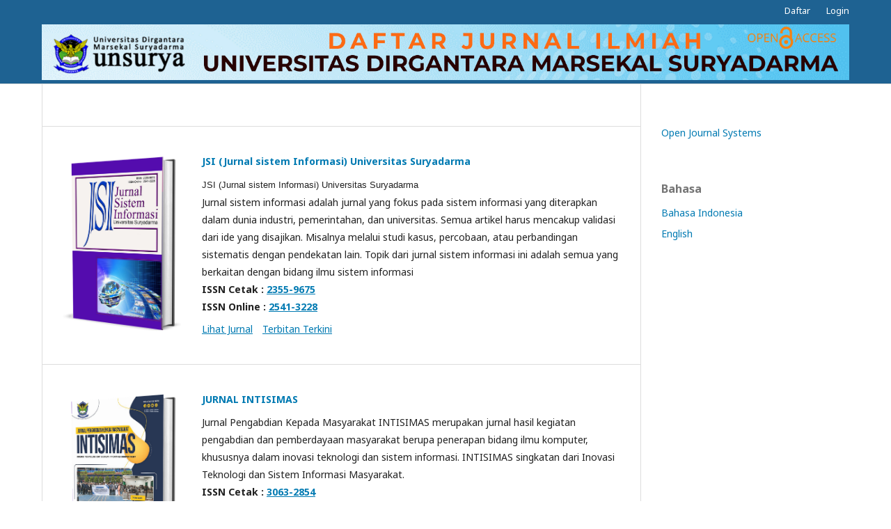

--- FILE ---
content_type: text/html; charset=utf-8
request_url: https://journal.universitassuryadarma.ac.id/index.php/index/index/index?searchInitial=F&sort=title
body_size: 5212
content:
	<!DOCTYPE html>
<html lang="id-ID" xml:lang="id-ID">
<head>
	<meta charset="utf-8">
	<meta name="viewport" content="width=device-width, initial-scale=1.0">
	<title>
		Daftar Jurnal yang terbit di Universitas Dirgantara Marsekal Suryadarma
					</title>

	
<meta name="generator" content="Open Journal Systems 3.2.1.4">
	<link rel="stylesheet" href="https://journal.universitassuryadarma.ac.id/index.php/index/$$$call$$$/page/page/css?name=stylesheet" type="text/css" /><link rel="stylesheet" href="//fonts.googleapis.com/css?family=Noto+Sans:400,400italic,700,700italic" type="text/css" /><link rel="stylesheet" href="https://cdnjs.cloudflare.com/ajax/libs/font-awesome/4.7.0/css/font-awesome.css?v=3.2.1.4" type="text/css" /><link rel="stylesheet" href="https://journal.universitassuryadarma.ac.id/public/site/styleSheet.css?v=3.2.1.4" type="text/css" />
</head>
<body class="pkp_page_index pkp_op_index has_site_logo" dir="ltr">

	<div class="pkp_structure_page">

				<header class="pkp_structure_head" id="headerNavigationContainer" role="banner">
						 <nav class="cmp_skip_to_content" aria-label="##navigation.skip.description##">
	<a href="#pkp_content_main">Beralih ke bagian utama</a>
	<a href="#siteNav">Beralih ke menu navigasi utama</a>
									<a href="#pkp_content_footer">Beralih ke bagian footer website</a>
</nav>

			<div class="pkp_head_wrapper">

				<div class="pkp_site_name_wrapper">
					<button class="pkp_site_nav_toggle">
						<span>Open Menu</span>
					</button>
											<h1 class="pkp_screen_reader">
															Daftar Jurnal yang terbit di Universitas Dirgantara Marsekal Suryadarma
													</h1>
										<div class="pkp_site_name">
																<a href="						https://journal.universitassuryadarma.ac.id/index.php/index/index
					" class="is_img">
							<img src="https://journal.universitassuryadarma.ac.id/public/site/pageHeaderTitleImage_id_ID.jpg" width="6750" height="463" alt="BNER" />
						</a>
										</div>
				</div>

				
				<nav class="pkp_site_nav_menu" aria-label="Navigasi Website">
					<a id="siteNav"></a>
					<div class="pkp_navigation_primary_row">
						<div class="pkp_navigation_primary_wrapper">
																			
				

																				</div>
					</div>
					<div class="pkp_navigation_user_wrapper" id="navigationUserWrapper">
							<ul id="navigationUser" class="pkp_navigation_user pkp_nav_list">
								<li class="profile">
				<a href="https://journal.universitassuryadarma.ac.id/index.php/index/user/register">
					Daftar
				</a>
							</li>
								<li class="profile">
				<a href="https://journal.universitassuryadarma.ac.id/index.php/index/login">
					Login
				</a>
							</li>
										</ul>

					</div>
														</nav>
			</div><!-- .pkp_head_wrapper -->
		</header><!-- .pkp_structure_head -->

						<div class="pkp_structure_content has_sidebar">
			<div class="pkp_structure_main" role="main">
				<a id="pkp_content_main"></a>

<div class="page_index_site">

	
	<div class="journals">
		<h2>
			Jurnal
		</h2>
					<ul>
																								<li class="has_thumb">
													<div class="thumb">
								<a href="https://journal.universitassuryadarma.ac.id/index.php/jsi">
									<img src="https://journal.universitassuryadarma.ac.id/public/journals/1/journalThumbnail_id_ID.png">
								</a>
							</div>
						
						<div class="body">
							<h3>
								<a href="https://journal.universitassuryadarma.ac.id/index.php/jsi" rel="bookmark">
									JSI (Jurnal sistem Informasi) Universitas Suryadarma
								</a>
							</h3>
															<div class="description">
									<p><span style="font-family: helvetica; font-size: small;"><span style="font-family: helvetica; font-size: medium;"><span style="font-family: helvetica; font-size: small;">JSI (Jurnal sistem Informasi) Universitas Suryadarma<br /></span></span></span>Jurnal sistem informasi adalah jurnal yang fokus pada sistem informasi yang diterapkan dalam dunia industri, pemerintahan, dan universitas. Semua artikel harus mencakup validasi dari ide yang disajikan. Misalnya melalui studi kasus, percobaan, atau perbandingan sistematis dengan pendekatan lain. Topik dari jurnal sistem informasi ini adalah semua yang berkaitan dengan bidang ilmu sistem informasi<br /><strong>ISSN Cetak : <a href="https://issn.brin.go.id/terbit/detail/1401775121" target="_blank" rel="noopener">2355-9675</a><br /></strong><strong>ISSN Online : <a href="https://issn.brin.go.id/terbit/detail/1472092525" target="_blank" rel="noopener">2541-3228</a></strong></p>
								</div>
														<ul class="links">
								<li class="view">
									<a href="https://journal.universitassuryadarma.ac.id/index.php/jsi">
										Lihat Jurnal
									</a>
								</li>
								<li class="current">
									<a href="https://journal.universitassuryadarma.ac.id/index.php/jsi/issue/current">
										Terbitan Terkini
									</a>
								</li>
							</ul>
						</div>
					</li>
																								<li class="has_thumb">
													<div class="thumb">
								<a href="https://journal.universitassuryadarma.ac.id/index.php/intisimas">
									<img src="https://journal.universitassuryadarma.ac.id/public/journals/11/journalThumbnail_id_ID.png">
								</a>
							</div>
						
						<div class="body">
							<h3>
								<a href="https://journal.universitassuryadarma.ac.id/index.php/intisimas" rel="bookmark">
									JURNAL INTISIMAS
								</a>
							</h3>
															<div class="description">
									<p>Jurnal Pengabdian Kepada Masyarakat <span class="st">INTISIMAS merupakan jurnal hasil kegiatan pengabdian dan pemberdayaan masyarakat berupa penerapan bidang ilmu komputer, khususnya dalam inovasi teknologi dan sistem informasi. INTISIMAS singkatan dari Inovasi Teknologi dan Sistem Informasi Masyarakat.<br /></span><strong>ISSN Cetak : <a href="https://issn.brin.go.id/terbit/detail/20240626410982453" target="_blank" rel="noopener">3063-2854</a><br />ISSN Online : <a href="https://issn.brin.go.id/terbit/detail/20240625190873858" target="_blank" rel="noopener">3063-5934</a></strong><br /><br /></p>
								</div>
														<ul class="links">
								<li class="view">
									<a href="https://journal.universitassuryadarma.ac.id/index.php/intisimas">
										Lihat Jurnal
									</a>
								</li>
								<li class="current">
									<a href="https://journal.universitassuryadarma.ac.id/index.php/intisimas/issue/current">
										Terbitan Terkini
									</a>
								</li>
							</ul>
						</div>
					</li>
																								<li class="has_thumb">
													<div class="thumb">
								<a href="https://journal.universitassuryadarma.ac.id/index.php/jbau">
									<img src="https://journal.universitassuryadarma.ac.id/public/journals/6/journalThumbnail_id_ID.png" alt="JBAU">
								</a>
							</div>
						
						<div class="body">
							<h3>
								<a href="https://journal.universitassuryadarma.ac.id/index.php/jbau" rel="bookmark">
									JURNAL BISNIS & AKUNTANSI UNSURYA
								</a>
							</h3>
															<div class="description">
									<p>Jurnal Bisnis &amp; Akuntansi Unsurya merukan jurnal yang fokus pada bisnis dan akuntansi yang diterapkan dalam industri, pemerintah, dan universitas.<br />Semua artikel harus mencakup validasi dari ide yang disajikan. Misalnya melalui studi kasus, percobaan, atau perbandingan sistematis dengan pendekatan lain. Topik dari Jurnal Bisnis &amp; Akuntansi Unsurya ini adalah semua yang berkaitan dengan bidang ilmu ekonomi.<br /><a href="https://issn.brin.go.id/terbit/detail/1535093372">ISSN CETAK = 2460 - 7045</a><br /><a href="https://issn.brin.go.id/terbit/detail/1535093372">ISSN ONLINE = 2654 - 4628</a></p>
								</div>
														<ul class="links">
								<li class="view">
									<a href="https://journal.universitassuryadarma.ac.id/index.php/jbau">
										Lihat Jurnal
									</a>
								</li>
								<li class="current">
									<a href="https://journal.universitassuryadarma.ac.id/index.php/jbau/issue/current">
										Terbitan Terkini
									</a>
								</li>
							</ul>
						</div>
					</li>
																								<li class="has_thumb">
													<div class="thumb">
								<a href="https://journal.universitassuryadarma.ac.id/index.php/jihd">
									<img src="https://journal.universitassuryadarma.ac.id/public/journals/5/journalThumbnail_id_ID.jpg">
								</a>
							</div>
						
						<div class="body">
							<h3>
								<a href="https://journal.universitassuryadarma.ac.id/index.php/jihd" rel="bookmark">
									JURNAL ILMIAH HUKUM DIRGANTARA
								</a>
							</h3>
															<div class="description">
									<p>Jurnal Ilmiah Hukum Dirgantara adalah merupkan jurnal yang diterbitkan dari Fakultas Hukum UNSURYA, jurnal yang fokus pada permasalahan hukum yang mencakup semua aspek hukum. Semua artikel harus mencakup validasi dari ide yang disajikan. Misalnya melalui studi kasus, percobaan, atau perbandingan sistematis dengan pendekatan lain. Topik dari jurnal Hukum ini adalah semua yang berkaitan dengan bidang ilmu hukum.<br />ISSN ONLINE = 2656-4041<br />ISSN CETAK = <span style="font-family: helvetica; font-size: small;"><span style="font-family: helvetica; font-size: medium;"><span style="font-family: helvetica; font-size: small;">2355-3278</span></span></span></p>
								</div>
														<ul class="links">
								<li class="view">
									<a href="https://journal.universitassuryadarma.ac.id/index.php/jihd">
										Lihat Jurnal
									</a>
								</li>
								<li class="current">
									<a href="https://journal.universitassuryadarma.ac.id/index.php/jihd/issue/current">
										Terbitan Terkini
									</a>
								</li>
							</ul>
						</div>
					</li>
																								<li class="has_thumb">
													<div class="thumb">
								<a href="https://journal.universitassuryadarma.ac.id/index.php/ilmiahm-progress">
									<img src="https://journal.universitassuryadarma.ac.id/public/journals/7/journalThumbnail_id_ID.png" alt="Jurnal Ilmiah M-Progress">
								</a>
							</div>
						
						<div class="body">
							<h3>
								<a href="https://journal.universitassuryadarma.ac.id/index.php/ilmiahm-progress" rel="bookmark">
									JURNAL ILMIAH M-PROGRESS
								</a>
							</h3>
															<div class="description">
									<p style="text-align: justify;">Jurnal Ilmiah M-Progress is a scientific journal published by the Management Study Program, Faculty of Economics and Business, Universitas Dirgantara Marsekal Suryadarma (UNSURYA), Jakarta. This journal focuses on the application of economic science in various sectors, including industry, government, and education.</p><br />
<p style="text-align: justify;">The journal accepts articles that cover topics relevant to the development of economics and management, such as marketing management, finance, human resources, and business. Each article submitted must be supported by empirical analysis or methodology that ensures the validity of the presented findings.</p><br />
<p style="text-align: justify;">Jurnal Ilmiah M-Progress is published biannually, in January and July, and follows a rigorous article selection process using a double-blind peer review system. This process ensures that every article published meets high academic standards.</p><br />
<p style="text-align: justify;"><strong>ISSN</strong><br /><a href="https://issn.brin.go.id/terbit/detail/1533009969">Print ISSN: 2088-0421</a><br /><a href="https://issn.brin.go.id/terbit/detail/1533009969">Online ISSN: 2654-461X</a></p><br />
<p style="text-align: justify;">The journal aims to make a significant contribution to the development of economics and management knowledge and serve as a key reference for researchers, academics, and practitioners in these fields.</p>
								</div>
														<ul class="links">
								<li class="view">
									<a href="https://journal.universitassuryadarma.ac.id/index.php/ilmiahm-progress">
										Lihat Jurnal
									</a>
								</li>
								<li class="current">
									<a href="https://journal.universitassuryadarma.ac.id/index.php/ilmiahm-progress/issue/current">
										Terbitan Terkini
									</a>
								</li>
							</ul>
						</div>
					</li>
																								<li>
						
						<div class="body">
							<h3>
								<a href="https://journal.universitassuryadarma.ac.id/index.php/jtin" rel="bookmark">
									JURNAL TEKNIK INDUSTRI
								</a>
							</h3>
															<div class="description">
									<p>Jurnal Teknik Industri adalah jurnal yang fokus pada Teknik Industrii yang diterapkan dalam industri, pemerintah, dan universitas.</p><br />
<p>Semua artikel harus mencakup validasi dari ide yang disajikan.</p><br />
<p>Misalnya melalui studi kasus, percobaan, atau perbandingan sistematis dengan pendekatan lain.</p><br />
<p>Topik dari jurnalÂ Teknik Industri ini adalah semua yang berkaitan dengan bidang ilmu Teknik Industri<br /><br />ISSN CETAK = <a href="https://issn.brin.go.id/terbit/detail/1365567521">2302-2205</a></p><br />
<p>ISSN ONLINE =Â <a href="https://issn.brin.go.id/terbit/detail/20211101421365254">2808-7321</a></p>
								</div>
														<ul class="links">
								<li class="view">
									<a href="https://journal.universitassuryadarma.ac.id/index.php/jtin">
										Lihat Jurnal
									</a>
								</li>
								<li class="current">
									<a href="https://journal.universitassuryadarma.ac.id/index.php/jtin/issue/current">
										Terbitan Terkini
									</a>
								</li>
							</ul>
						</div>
					</li>
																								<li class="has_thumb">
													<div class="thumb">
								<a href="https://journal.universitassuryadarma.ac.id/index.php/jmm">
									<img src="https://journal.universitassuryadarma.ac.id/public/journals/2/journalThumbnail_id_ID.jpg">
								</a>
							</div>
						
						<div class="body">
							<h3>
								<a href="https://journal.universitassuryadarma.ac.id/index.php/jmm" rel="bookmark">
									JURNAL MITRA MANAJEMEN
								</a>
							</h3>
															<div class="description">
									<p>Jurnal Mitra Manajemen adalah jurnal yang fokus pada semua program studi di universitas dirgantara marsekal suryadarma seperti Teknik Penerbangan, Teknik Aeronautika, Sistem Informasi, Manajemen Informatika, Teknik Elektro, Teknik Industri, Pengaturan Lalu Lintas Udara, Ekonomi, dan Hukum</p><p>Semua artikel harus mencakup validasi dari ide yang disajikan.</p><p>Misalnya melalui studi kasus, percobaan, atau perbandingan sistematis dengan pendekatan lain.</p><p>ISSN CETAK = <a href="https://issn.brin.go.id/terbit?search=1978-9297" target="_blank">1978 - 9297</a><br /><br />ISSN ONLINE = <a href="https://issn.brin.go.id/terbit/detail/1580959678" target="_blank">2721-7191Â </a></p>
								</div>
														<ul class="links">
								<li class="view">
									<a href="https://journal.universitassuryadarma.ac.id/index.php/jmm">
										Lihat Jurnal
									</a>
								</li>
								<li class="current">
									<a href="https://journal.universitassuryadarma.ac.id/index.php/jmm/issue/current">
										Terbitan Terkini
									</a>
								</li>
							</ul>
						</div>
					</li>
																								<li>
						
						<div class="body">
							<h3>
								<a href="https://journal.universitassuryadarma.ac.id/index.php/jti" rel="bookmark">
									JURNAL TEKNOLOGI INDUSTRI
								</a>
							</h3>
															<div class="description">
									<p data-start="1942" data-end="2450"><strong>Jurnal Teknologi Industri</strong> is a scientific journal managed by the Electrical Engineering Study Program, Faculty of Aerospace and Industrial Engineering, Universitas Dirgantara Marsekal Suryadarma. The journal serves as a strategic platform for researchers, academics, and professionals to publish high-quality scholarly works in the fields of electrical engineering, industrial technology, and technological innovations supporting general industries as well as the aerospace sector.</p><br />
<p data-start="2452" data-end="2944">The journal focuses on technological advancements aligned with the needs of modern industries, including automation, control systems, intelligent computing, instrumentation, energy systems, and technology applications in aircraft and aerospace ecosystems. Its uniqueness lies in the synergy between electrical engineering research and its practical implementation within dynamic industrial environments, including strategic industries such as manufacturing, energy, transportation, and aerospace.</p><br />
<p data-start="2946" data-end="3462">Adopting a multidisciplinary approach, the Journal of Industrial Technology accommodates research articles, case studies, literature reviews, and technological innovations that contribute significantly to improving efficiency, safety, and sustainability across various industrial sectors. The journal places particular emphasis on the integration of artificial intelligence, industrial digitalization, and the development of electronic systems and devices that support the transformation toward Industry 4.0 and 5.0.</p><br />
<p data-start="3464" data-end="3757">As a collaborative medium for scientific and professional communities, the <strong>Jurnal Teknologi Industri</strong> presents progressive insights that enrich academic literature while strengthening the innovation ecosystem in industrial and aerospace technologies at national and international levels.</p>
								</div>
														<ul class="links">
								<li class="view">
									<a href="https://journal.universitassuryadarma.ac.id/index.php/jti">
										Lihat Jurnal
									</a>
								</li>
								<li class="current">
									<a href="https://journal.universitassuryadarma.ac.id/index.php/jti/issue/current">
										Terbitan Terkini
									</a>
								</li>
							</ul>
						</div>
					</li>
																								<li class="has_thumb">
													<div class="thumb">
								<a href="https://journal.universitassuryadarma.ac.id/index.php/jimspc">
									<img src="https://journal.universitassuryadarma.ac.id/public/journals/10/journalThumbnail_en_US.jpg">
								</a>
							</div>
						
						<div class="body">
							<h3>
								<a href="https://journal.universitassuryadarma.ac.id/index.php/jimspc" rel="bookmark">
									Jurnal Ilmiah Manajemen SURYA PASCA SCIENTIA
								</a>
							</h3>
															<div class="description">
									<p class="" data-start="185" data-end="204"><strong data-start="185" data-end="204">Focus and Scope</strong></p><br />
<p class="" data-start="206" data-end="557">The <em data-start="210" data-end="255">Jurnal Ilmiah Manajemen Surya Pasca Scienta</em> is a peer-reviewed academic journal committed to publishing high-quality research in the field of management. It aims to be a forum for scholars, practitioners, researchers, and policymakers to exchange ideas and share findings that contribute to the development and application of management science.</p><br />
<p class="" data-start="559" data-end="736">This journal welcomes original research articles, theoretical papers, literature reviews, and case studies in a focused range of management topics, including but not limited to:</p><br />
<ul data-start="738" data-end="838"><br />
<li class="" data-start="738" data-end="767"><br />
<p class="" data-start="740" data-end="767">Human Resource Management</p><br />
</li><br />
<li class="" data-start="768" data-end="792"><br />
<p class="" data-start="770" data-end="792">Marketing Management</p><br />
</li><br />
<li class="" data-start="793" data-end="817"><br />
<p class="" data-start="795" data-end="817">Financial Management</p><br />
</li><br />
<li class="" data-start="818" data-end="838"><br />
<p class="" data-start="820" data-end="838">Airport Management</p><br />
</li><br />
</ul><br />
<p class="" data-start="840" data-end="1216"><em data-start="840" data-end="885">Jurnal Ilmiah Manajemen Surya Pasca Scienta</em> supports interdisciplinary research and studies that connect management with fields such as economics, public administration, and technology. The journal encourages submissions that address contemporary managerial issues and provide innovative insights, particularly in the context of developing economies and the aviation sector.</p><br />
<p align="justify"><span style="font-family: â€helveticaâ€; font-size: 14px; color: black;">Â </span></p><br />
<p align="justify"><span style="font-family: â€helveticaâ€; font-size: 14px; color: black;">ISSN :Â 2407-6848Â Â Â Â  EISSN :Â 2774-5236</span></p><br />
<p>Â </p><br />
<p>Â </p>
								</div>
														<ul class="links">
								<li class="view">
									<a href="https://journal.universitassuryadarma.ac.id/index.php/jimspc">
										Lihat Jurnal
									</a>
								</li>
								<li class="current">
									<a href="https://journal.universitassuryadarma.ac.id/index.php/jimspc/issue/current">
										Terbitan Terkini
									</a>
								</li>
							</ul>
						</div>
					</li>
																								<li class="has_thumb">
													<div class="thumb">
								<a href="https://journal.universitassuryadarma.ac.id/index.php/jtk">
									<img src="https://journal.universitassuryadarma.ac.id/public/journals/3/journalThumbnail_id_ID.jpg">
								</a>
							</div>
						
						<div class="body">
							<h3>
								<a href="https://journal.universitassuryadarma.ac.id/index.php/jtk" rel="bookmark">
									JTK: JURNAL TEKNOLOGI KEDIRGANTARAAN
								</a>
							</h3>
															<div class="description">
									<p align="justify"><span><strong>Jurnal Teknologi Kedirgantaraan</strong></span></p><p align="justify">Aeronotic Technology Brings Property of Indonesia</p><p align="justify">Jurnal Teknologi Kedirgantaraan adalah jurnal yang fokus pada teknologi kedirgantaraan yang diterapkan dalam segala aspek industri, pemerintah, dan universitas.</p><p>Semua artikel harus mencakup validasi dari ide yang disajikan.</p><p>Misalnya melalui studi kasus, percobaan, atau perbandingan sistematis dengan pendekatan lain.</p><p>Topik dari jurnal teknologi kedirgantaraan ini adalah semua yang berkaitan dengan bidang ilmu Kedirgantaraan</p><p align="justify"><span><strong>ISSN 2528-2778 (print)<br /></strong></span></p><p align="justify"><span><strong>ISSN 2684-9704(online)<br /></strong></span></p>
								</div>
														<ul class="links">
								<li class="view">
									<a href="https://journal.universitassuryadarma.ac.id/index.php/jtk">
										Lihat Jurnal
									</a>
								</li>
								<li class="current">
									<a href="https://journal.universitassuryadarma.ac.id/index.php/jtk/issue/current">
										Terbitan Terkini
									</a>
								</li>
							</ul>
						</div>
					</li>
							</ul>
			</div>

</div><!-- .page -->

	</div><!-- pkp_structure_main -->

									<div class="pkp_structure_sidebar left" role="complementary" aria-label="Sidebar">
				<div class="pkp_block block_developed_by">
	<h2 class="pkp_screen_reader">
		Dikembangkan Oleh
	</h2>

	<div class="content">
		<a href="http://pkp.sfu.ca/ojs/">
			Open Journal Systems
		</a>
	</div>
</div>
<div class="pkp_block block_language">
	<h2 class="title">
		Bahasa
	</h2>

	<div class="content">
		<ul>
							<li class="locale_id_ID current" lang="id-ID">
					<a href="https://journal.universitassuryadarma.ac.id/index.php/index/user/setLocale/id_ID?source=%2Findex.php%2Findex%2Findex%2Findex%3FsearchInitial%3DF%26sort%3Dtitle">
						Bahasa Indonesia
					</a>
				</li>
							<li class="locale_en_US" lang="en-US">
					<a href="https://journal.universitassuryadarma.ac.id/index.php/index/user/setLocale/en_US?source=%2Findex.php%2Findex%2Findex%2Findex%3FsearchInitial%3DF%26sort%3Dtitle">
						English
					</a>
				</li>
					</ul>
	</div>
</div><!-- .block_language -->

			</div><!-- pkp_sidebar.left -->
			</div><!-- pkp_structure_content -->

<div class="pkp_structure_footer_wrapper" role="contentinfo">
	<a id="pkp_content_footer"></a>

	<div class="pkp_structure_footer">

		
		<div class="pkp_brand_footer" role="complementary">
			<a href="https://journal.universitassuryadarma.ac.id/index.php/index/about/aboutThisPublishingSystem">
				<img alt="Informasi lengkap tentang sistem publikasi, Platform dan Alur Kerja oleh OJS/PKP." src="https://journal.universitassuryadarma.ac.id/templates/images/ojs_brand.png">
			</a>
		</div>
	</div>
</div><!-- pkp_structure_footer_wrapper -->

</div><!-- pkp_structure_page -->

<script src="//ajax.googleapis.com/ajax/libs/jquery/3.3.1/jquery.js?v=3.2.1.4" type="text/javascript"></script><script src="//ajax.googleapis.com/ajax/libs/jqueryui/1.12.0/jquery-ui.js?v=3.2.1.4" type="text/javascript"></script><script src="https://journal.universitassuryadarma.ac.id/lib/pkp/js/lib/jquery/plugins/jquery.tag-it.js?v=3.2.1.4" type="text/javascript"></script><script src="https://journal.universitassuryadarma.ac.id/plugins/themes/default/js/lib/popper/popper.js?v=3.2.1.4" type="text/javascript"></script><script src="https://journal.universitassuryadarma.ac.id/plugins/themes/default/js/lib/bootstrap/util.js?v=3.2.1.4" type="text/javascript"></script><script src="https://journal.universitassuryadarma.ac.id/plugins/themes/default/js/lib/bootstrap/dropdown.js?v=3.2.1.4" type="text/javascript"></script><script src="https://journal.universitassuryadarma.ac.id/plugins/themes/default/js/main.js?v=3.2.1.4" type="text/javascript"></script>


</body>
</html>
